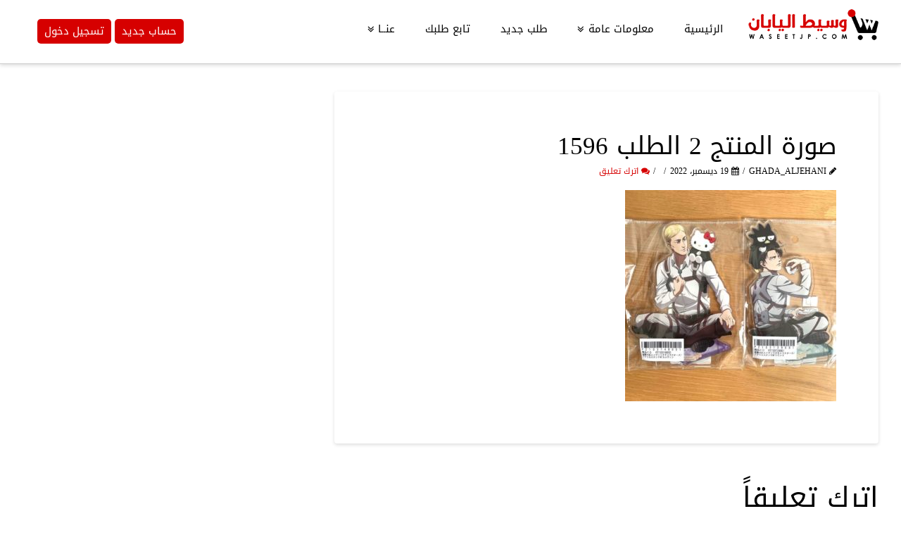

--- FILE ---
content_type: text/html; charset=UTF-8
request_url: https://waseetjp.com/order/1596/product_2_order_1596
body_size: 20014
content:





<!DOCTYPE html>
<!--[if IE 9]><html class="no-js ie9" dir="rtl" lang="ar"><![endif]-->
<!--[if gt IE 9]><!--><html class="no-js" dir="rtl" lang="ar"><!--<![endif]-->

<head>
  <meta charset="UTF-8">
  <meta name="viewport" content="width=device-width, initial-scale=1.0">
  <title>صورة المنتج 2 الطلب 1596 - وسيط اليابان</title>
  <link rel="profile" href="https://gmpg.org/xfn/11">
  <link rel="pingback" href="https://waseetjp.com/xmlrpc.php">
  <meta name='robots' content='index, follow, max-image-preview:large, max-snippet:-1, max-video-preview:-1' />

	<!-- This site is optimized with the Yoast SEO plugin v19.1 - https://yoast.com/wordpress/plugins/seo/ -->
	<link rel="canonical" href="https://waseetjp.com/wp-content/uploads/2022/12/862F95CE-F751-499F-B030-454A3E6F814A.jpeg" />
	<meta property="og:locale" content="ar_AR" />
	<meta property="og:type" content="article" />
	<meta property="og:title" content="صورة المنتج 2 الطلب 1596 - وسيط اليابان" />
	<meta property="og:url" content="https://waseetjp.com/wp-content/uploads/2022/12/862F95CE-F751-499F-B030-454A3E6F814A.jpeg" />
	<meta property="og:site_name" content="وسيط اليابان" />
	<meta property="og:image" content="https://waseetjp.com/wp-content/uploads/2022/12/862F95CE-F751-499F-B030-454A3E6F814A.jpeg" />
	<meta property="og:image:width" content="1080" />
	<meta property="og:image:height" content="1080" />
	<meta property="og:image:type" content="image/jpeg" />
	<meta name="twitter:card" content="summary" />
	<meta name="twitter:site" content="@waseetjp" />
	<script type="application/ld+json" class="yoast-schema-graph">{"@context":"https://schema.org","@graph":[{"@type":"WebSite","@id":"https://waseetjp.com/#website","url":"https://waseetjp.com/","name":"وسيط اليابان","description":"وسيط اليابان السعودية للشراء والتسوق من المواقع اليابانية","potentialAction":[{"@type":"SearchAction","target":{"@type":"EntryPoint","urlTemplate":"https://waseetjp.com/?s={search_term_string}"},"query-input":"required name=search_term_string"}],"inLanguage":"ar"},{"@type":"WebPage","@id":"https://waseetjp.com/wp-content/uploads/2022/12/862F95CE-F751-499F-B030-454A3E6F814A.jpeg#webpage","url":"https://waseetjp.com/wp-content/uploads/2022/12/862F95CE-F751-499F-B030-454A3E6F814A.jpeg","name":"صورة المنتج 2 الطلب 1596 - وسيط اليابان","isPartOf":{"@id":"https://waseetjp.com/#website"},"datePublished":"2022-12-19T20:09:00+00:00","dateModified":"2022-12-19T20:09:00+00:00","breadcrumb":{"@id":"https://waseetjp.com/wp-content/uploads/2022/12/862F95CE-F751-499F-B030-454A3E6F814A.jpeg#breadcrumb"},"inLanguage":"ar","potentialAction":[{"@type":"ReadAction","target":["https://waseetjp.com/wp-content/uploads/2022/12/862F95CE-F751-499F-B030-454A3E6F814A.jpeg"]}]},{"@type":"BreadcrumbList","@id":"https://waseetjp.com/wp-content/uploads/2022/12/862F95CE-F751-499F-B030-454A3E6F814A.jpeg#breadcrumb","itemListElement":[{"@type":"ListItem","position":1,"name":"Home","item":"https://waseetjp.com/"},{"@type":"ListItem","position":2,"name":"الطلب رقم : 1596","item":"https://waseetjp.com/order/1596"},{"@type":"ListItem","position":3,"name":"صورة المنتج 2 الطلب 1596"}]}]}</script>
	<!-- / Yoast SEO plugin. -->


<link rel="alternate" type="application/rss+xml" title="وسيط اليابان &laquo; الخلاصة" href="https://waseetjp.com/feed" />
<link rel="alternate" type="application/rss+xml" title="وسيط اليابان &laquo; خلاصة التعليقات" href="https://waseetjp.com/comments/feed" />
<link rel="alternate" type="application/rss+xml" title="وسيط اليابان &laquo; صورة المنتج 2 الطلب 1596 خلاصة التعليقات" href="https://waseetjp.com/order/1596/product_2_order_1596/feed" />
<script type="text/javascript">
window._wpemojiSettings = {"baseUrl":"https:\/\/s.w.org\/images\/core\/emoji\/14.0.0\/72x72\/","ext":".png","svgUrl":"https:\/\/s.w.org\/images\/core\/emoji\/14.0.0\/svg\/","svgExt":".svg","source":{"concatemoji":"https:\/\/waseetjp.com\/wp-includes\/js\/wp-emoji-release.min.js"}};
/*! This file is auto-generated */
!function(i,n){var o,s,e;function c(e){try{var t={supportTests:e,timestamp:(new Date).valueOf()};sessionStorage.setItem(o,JSON.stringify(t))}catch(e){}}function p(e,t,n){e.clearRect(0,0,e.canvas.width,e.canvas.height),e.fillText(t,0,0);var t=new Uint32Array(e.getImageData(0,0,e.canvas.width,e.canvas.height).data),r=(e.clearRect(0,0,e.canvas.width,e.canvas.height),e.fillText(n,0,0),new Uint32Array(e.getImageData(0,0,e.canvas.width,e.canvas.height).data));return t.every(function(e,t){return e===r[t]})}function u(e,t,n){switch(t){case"flag":return n(e,"\ud83c\udff3\ufe0f\u200d\u26a7\ufe0f","\ud83c\udff3\ufe0f\u200b\u26a7\ufe0f")?!1:!n(e,"\ud83c\uddfa\ud83c\uddf3","\ud83c\uddfa\u200b\ud83c\uddf3")&&!n(e,"\ud83c\udff4\udb40\udc67\udb40\udc62\udb40\udc65\udb40\udc6e\udb40\udc67\udb40\udc7f","\ud83c\udff4\u200b\udb40\udc67\u200b\udb40\udc62\u200b\udb40\udc65\u200b\udb40\udc6e\u200b\udb40\udc67\u200b\udb40\udc7f");case"emoji":return!n(e,"\ud83e\udef1\ud83c\udffb\u200d\ud83e\udef2\ud83c\udfff","\ud83e\udef1\ud83c\udffb\u200b\ud83e\udef2\ud83c\udfff")}return!1}function f(e,t,n){var r="undefined"!=typeof WorkerGlobalScope&&self instanceof WorkerGlobalScope?new OffscreenCanvas(300,150):i.createElement("canvas"),a=r.getContext("2d",{willReadFrequently:!0}),o=(a.textBaseline="top",a.font="600 32px Arial",{});return e.forEach(function(e){o[e]=t(a,e,n)}),o}function t(e){var t=i.createElement("script");t.src=e,t.defer=!0,i.head.appendChild(t)}"undefined"!=typeof Promise&&(o="wpEmojiSettingsSupports",s=["flag","emoji"],n.supports={everything:!0,everythingExceptFlag:!0},e=new Promise(function(e){i.addEventListener("DOMContentLoaded",e,{once:!0})}),new Promise(function(t){var n=function(){try{var e=JSON.parse(sessionStorage.getItem(o));if("object"==typeof e&&"number"==typeof e.timestamp&&(new Date).valueOf()<e.timestamp+604800&&"object"==typeof e.supportTests)return e.supportTests}catch(e){}return null}();if(!n){if("undefined"!=typeof Worker&&"undefined"!=typeof OffscreenCanvas&&"undefined"!=typeof URL&&URL.createObjectURL&&"undefined"!=typeof Blob)try{var e="postMessage("+f.toString()+"("+[JSON.stringify(s),u.toString(),p.toString()].join(",")+"));",r=new Blob([e],{type:"text/javascript"}),a=new Worker(URL.createObjectURL(r),{name:"wpTestEmojiSupports"});return void(a.onmessage=function(e){c(n=e.data),a.terminate(),t(n)})}catch(e){}c(n=f(s,u,p))}t(n)}).then(function(e){for(var t in e)n.supports[t]=e[t],n.supports.everything=n.supports.everything&&n.supports[t],"flag"!==t&&(n.supports.everythingExceptFlag=n.supports.everythingExceptFlag&&n.supports[t]);n.supports.everythingExceptFlag=n.supports.everythingExceptFlag&&!n.supports.flag,n.DOMReady=!1,n.readyCallback=function(){n.DOMReady=!0}}).then(function(){return e}).then(function(){var e;n.supports.everything||(n.readyCallback(),(e=n.source||{}).concatemoji?t(e.concatemoji):e.wpemoji&&e.twemoji&&(t(e.twemoji),t(e.wpemoji)))}))}((window,document),window._wpemojiSettings);
</script>
<style type="text/css">
img.wp-smiley,
img.emoji {
	display: inline !important;
	border: none !important;
	box-shadow: none !important;
	height: 1em !important;
	width: 1em !important;
	margin: 0 0.07em !important;
	vertical-align: -0.1em !important;
	background: none !important;
	padding: 0 !important;
}
</style>
	<link rel='stylesheet' id='wp-block-library-rtl-css' href='https://waseetjp.com/wp-includes/css/dist/block-library/style-rtl.min.css' type='text/css' media='all' />
<style id='classic-theme-styles-inline-css' type='text/css'>
/*! This file is auto-generated */
.wp-block-button__link{color:#fff;background-color:#32373c;border-radius:9999px;box-shadow:none;text-decoration:none;padding:calc(.667em + 2px) calc(1.333em + 2px);font-size:1.125em}.wp-block-file__button{background:#32373c;color:#fff;text-decoration:none}
</style>
<style id='global-styles-inline-css' type='text/css'>
body{--wp--preset--color--black: #000000;--wp--preset--color--cyan-bluish-gray: #abb8c3;--wp--preset--color--white: #ffffff;--wp--preset--color--pale-pink: #f78da7;--wp--preset--color--vivid-red: #cf2e2e;--wp--preset--color--luminous-vivid-orange: #ff6900;--wp--preset--color--luminous-vivid-amber: #fcb900;--wp--preset--color--light-green-cyan: #7bdcb5;--wp--preset--color--vivid-green-cyan: #00d084;--wp--preset--color--pale-cyan-blue: #8ed1fc;--wp--preset--color--vivid-cyan-blue: #0693e3;--wp--preset--color--vivid-purple: #9b51e0;--wp--preset--gradient--vivid-cyan-blue-to-vivid-purple: linear-gradient(135deg,rgba(6,147,227,1) 0%,rgb(155,81,224) 100%);--wp--preset--gradient--light-green-cyan-to-vivid-green-cyan: linear-gradient(135deg,rgb(122,220,180) 0%,rgb(0,208,130) 100%);--wp--preset--gradient--luminous-vivid-amber-to-luminous-vivid-orange: linear-gradient(135deg,rgba(252,185,0,1) 0%,rgba(255,105,0,1) 100%);--wp--preset--gradient--luminous-vivid-orange-to-vivid-red: linear-gradient(135deg,rgba(255,105,0,1) 0%,rgb(207,46,46) 100%);--wp--preset--gradient--very-light-gray-to-cyan-bluish-gray: linear-gradient(135deg,rgb(238,238,238) 0%,rgb(169,184,195) 100%);--wp--preset--gradient--cool-to-warm-spectrum: linear-gradient(135deg,rgb(74,234,220) 0%,rgb(151,120,209) 20%,rgb(207,42,186) 40%,rgb(238,44,130) 60%,rgb(251,105,98) 80%,rgb(254,248,76) 100%);--wp--preset--gradient--blush-light-purple: linear-gradient(135deg,rgb(255,206,236) 0%,rgb(152,150,240) 100%);--wp--preset--gradient--blush-bordeaux: linear-gradient(135deg,rgb(254,205,165) 0%,rgb(254,45,45) 50%,rgb(107,0,62) 100%);--wp--preset--gradient--luminous-dusk: linear-gradient(135deg,rgb(255,203,112) 0%,rgb(199,81,192) 50%,rgb(65,88,208) 100%);--wp--preset--gradient--pale-ocean: linear-gradient(135deg,rgb(255,245,203) 0%,rgb(182,227,212) 50%,rgb(51,167,181) 100%);--wp--preset--gradient--electric-grass: linear-gradient(135deg,rgb(202,248,128) 0%,rgb(113,206,126) 100%);--wp--preset--gradient--midnight: linear-gradient(135deg,rgb(2,3,129) 0%,rgb(40,116,252) 100%);--wp--preset--font-size--small: 13px;--wp--preset--font-size--medium: 20px;--wp--preset--font-size--large: 36px;--wp--preset--font-size--x-large: 42px;--wp--preset--spacing--20: 0.44rem;--wp--preset--spacing--30: 0.67rem;--wp--preset--spacing--40: 1rem;--wp--preset--spacing--50: 1.5rem;--wp--preset--spacing--60: 2.25rem;--wp--preset--spacing--70: 3.38rem;--wp--preset--spacing--80: 5.06rem;--wp--preset--shadow--natural: 6px 6px 9px rgba(0, 0, 0, 0.2);--wp--preset--shadow--deep: 12px 12px 50px rgba(0, 0, 0, 0.4);--wp--preset--shadow--sharp: 6px 6px 0px rgba(0, 0, 0, 0.2);--wp--preset--shadow--outlined: 6px 6px 0px -3px rgba(255, 255, 255, 1), 6px 6px rgba(0, 0, 0, 1);--wp--preset--shadow--crisp: 6px 6px 0px rgba(0, 0, 0, 1);}:where(.is-layout-flex){gap: 0.5em;}:where(.is-layout-grid){gap: 0.5em;}body .is-layout-flow > .alignleft{float: left;margin-inline-start: 0;margin-inline-end: 2em;}body .is-layout-flow > .alignright{float: right;margin-inline-start: 2em;margin-inline-end: 0;}body .is-layout-flow > .aligncenter{margin-left: auto !important;margin-right: auto !important;}body .is-layout-constrained > .alignleft{float: left;margin-inline-start: 0;margin-inline-end: 2em;}body .is-layout-constrained > .alignright{float: right;margin-inline-start: 2em;margin-inline-end: 0;}body .is-layout-constrained > .aligncenter{margin-left: auto !important;margin-right: auto !important;}body .is-layout-constrained > :where(:not(.alignleft):not(.alignright):not(.alignfull)){max-width: var(--wp--style--global--content-size);margin-left: auto !important;margin-right: auto !important;}body .is-layout-constrained > .alignwide{max-width: var(--wp--style--global--wide-size);}body .is-layout-flex{display: flex;}body .is-layout-flex{flex-wrap: wrap;align-items: center;}body .is-layout-flex > *{margin: 0;}body .is-layout-grid{display: grid;}body .is-layout-grid > *{margin: 0;}:where(.wp-block-columns.is-layout-flex){gap: 2em;}:where(.wp-block-columns.is-layout-grid){gap: 2em;}:where(.wp-block-post-template.is-layout-flex){gap: 1.25em;}:where(.wp-block-post-template.is-layout-grid){gap: 1.25em;}.has-black-color{color: var(--wp--preset--color--black) !important;}.has-cyan-bluish-gray-color{color: var(--wp--preset--color--cyan-bluish-gray) !important;}.has-white-color{color: var(--wp--preset--color--white) !important;}.has-pale-pink-color{color: var(--wp--preset--color--pale-pink) !important;}.has-vivid-red-color{color: var(--wp--preset--color--vivid-red) !important;}.has-luminous-vivid-orange-color{color: var(--wp--preset--color--luminous-vivid-orange) !important;}.has-luminous-vivid-amber-color{color: var(--wp--preset--color--luminous-vivid-amber) !important;}.has-light-green-cyan-color{color: var(--wp--preset--color--light-green-cyan) !important;}.has-vivid-green-cyan-color{color: var(--wp--preset--color--vivid-green-cyan) !important;}.has-pale-cyan-blue-color{color: var(--wp--preset--color--pale-cyan-blue) !important;}.has-vivid-cyan-blue-color{color: var(--wp--preset--color--vivid-cyan-blue) !important;}.has-vivid-purple-color{color: var(--wp--preset--color--vivid-purple) !important;}.has-black-background-color{background-color: var(--wp--preset--color--black) !important;}.has-cyan-bluish-gray-background-color{background-color: var(--wp--preset--color--cyan-bluish-gray) !important;}.has-white-background-color{background-color: var(--wp--preset--color--white) !important;}.has-pale-pink-background-color{background-color: var(--wp--preset--color--pale-pink) !important;}.has-vivid-red-background-color{background-color: var(--wp--preset--color--vivid-red) !important;}.has-luminous-vivid-orange-background-color{background-color: var(--wp--preset--color--luminous-vivid-orange) !important;}.has-luminous-vivid-amber-background-color{background-color: var(--wp--preset--color--luminous-vivid-amber) !important;}.has-light-green-cyan-background-color{background-color: var(--wp--preset--color--light-green-cyan) !important;}.has-vivid-green-cyan-background-color{background-color: var(--wp--preset--color--vivid-green-cyan) !important;}.has-pale-cyan-blue-background-color{background-color: var(--wp--preset--color--pale-cyan-blue) !important;}.has-vivid-cyan-blue-background-color{background-color: var(--wp--preset--color--vivid-cyan-blue) !important;}.has-vivid-purple-background-color{background-color: var(--wp--preset--color--vivid-purple) !important;}.has-black-border-color{border-color: var(--wp--preset--color--black) !important;}.has-cyan-bluish-gray-border-color{border-color: var(--wp--preset--color--cyan-bluish-gray) !important;}.has-white-border-color{border-color: var(--wp--preset--color--white) !important;}.has-pale-pink-border-color{border-color: var(--wp--preset--color--pale-pink) !important;}.has-vivid-red-border-color{border-color: var(--wp--preset--color--vivid-red) !important;}.has-luminous-vivid-orange-border-color{border-color: var(--wp--preset--color--luminous-vivid-orange) !important;}.has-luminous-vivid-amber-border-color{border-color: var(--wp--preset--color--luminous-vivid-amber) !important;}.has-light-green-cyan-border-color{border-color: var(--wp--preset--color--light-green-cyan) !important;}.has-vivid-green-cyan-border-color{border-color: var(--wp--preset--color--vivid-green-cyan) !important;}.has-pale-cyan-blue-border-color{border-color: var(--wp--preset--color--pale-cyan-blue) !important;}.has-vivid-cyan-blue-border-color{border-color: var(--wp--preset--color--vivid-cyan-blue) !important;}.has-vivid-purple-border-color{border-color: var(--wp--preset--color--vivid-purple) !important;}.has-vivid-cyan-blue-to-vivid-purple-gradient-background{background: var(--wp--preset--gradient--vivid-cyan-blue-to-vivid-purple) !important;}.has-light-green-cyan-to-vivid-green-cyan-gradient-background{background: var(--wp--preset--gradient--light-green-cyan-to-vivid-green-cyan) !important;}.has-luminous-vivid-amber-to-luminous-vivid-orange-gradient-background{background: var(--wp--preset--gradient--luminous-vivid-amber-to-luminous-vivid-orange) !important;}.has-luminous-vivid-orange-to-vivid-red-gradient-background{background: var(--wp--preset--gradient--luminous-vivid-orange-to-vivid-red) !important;}.has-very-light-gray-to-cyan-bluish-gray-gradient-background{background: var(--wp--preset--gradient--very-light-gray-to-cyan-bluish-gray) !important;}.has-cool-to-warm-spectrum-gradient-background{background: var(--wp--preset--gradient--cool-to-warm-spectrum) !important;}.has-blush-light-purple-gradient-background{background: var(--wp--preset--gradient--blush-light-purple) !important;}.has-blush-bordeaux-gradient-background{background: var(--wp--preset--gradient--blush-bordeaux) !important;}.has-luminous-dusk-gradient-background{background: var(--wp--preset--gradient--luminous-dusk) !important;}.has-pale-ocean-gradient-background{background: var(--wp--preset--gradient--pale-ocean) !important;}.has-electric-grass-gradient-background{background: var(--wp--preset--gradient--electric-grass) !important;}.has-midnight-gradient-background{background: var(--wp--preset--gradient--midnight) !important;}.has-small-font-size{font-size: var(--wp--preset--font-size--small) !important;}.has-medium-font-size{font-size: var(--wp--preset--font-size--medium) !important;}.has-large-font-size{font-size: var(--wp--preset--font-size--large) !important;}.has-x-large-font-size{font-size: var(--wp--preset--font-size--x-large) !important;}
.wp-block-navigation a:where(:not(.wp-element-button)){color: inherit;}
:where(.wp-block-post-template.is-layout-flex){gap: 1.25em;}:where(.wp-block-post-template.is-layout-grid){gap: 1.25em;}
:where(.wp-block-columns.is-layout-flex){gap: 2em;}:where(.wp-block-columns.is-layout-grid){gap: 2em;}
.wp-block-pullquote{font-size: 1.5em;line-height: 1.6;}
</style>
<link rel='stylesheet' id='contact-form-7-rtl-css' href='https://waseetjp.com/wp-content/plugins/contact-form-7/includes/css/styles-rtl.css?ver=5.5.6.1' type='text/css' media='all' />
<link rel='stylesheet' id='parent-style-css' href='https://waseetjp.com/wp-content/themes/x/framework/css/site/stacks/integrity-light.css' type='text/css' media='all' />
<link rel='stylesheet' id='x-stack-css' href='https://waseetjp.com/wp-content/themes/etejarh/style.css' type='text/css' media='all' />
<link rel='stylesheet' id='x-rtl-css' href='https://waseetjp.com/wp-content/themes/x/framework/css/site/rtl/integrity.css' type='text/css' media='all' />
<link rel='stylesheet' id='x-shortcodes-css' href='https://waseetjp.com/wp-content/plugins/x-shortcodes/css/integrity-light.css' type='text/css' media='all' />
<!--[if lt IE 9]>
<link rel='stylesheet' id='vc_lte_ie9-css' href='https://waseetjp.com/wp-content/plugins/js_composer/assets/css/vc_lte_ie9.min.css?ver=6.0.5' type='text/css' media='screen' />
<![endif]-->
<script type="text/javascript">
            window._nslDOMReady = (function () {
                const executedCallbacks = new Set();
            
                return function (callback) {
                    /**
                    * Third parties might dispatch DOMContentLoaded events, so we need to ensure that we only run our callback once!
                    */
                    if (executedCallbacks.has(callback)) return;
            
                    const wrappedCallback = function () {
                        if (executedCallbacks.has(callback)) return;
                        executedCallbacks.add(callback);
                        callback();
                    };
            
                    if (document.readyState === "complete" || document.readyState === "interactive") {
                        wrappedCallback();
                    } else {
                        document.addEventListener("DOMContentLoaded", wrappedCallback);
                    }
                };
            })();
        </script><script type='text/javascript' src='https://waseetjp.com/wp-content/plugins/enable-jquery-migrate-helper/js/jquery/jquery-1.12.4-wp.js?ver=1.12.4-wp' id='jquery-core-js'></script>
<script type='text/javascript' src='https://waseetjp.com/wp-content/plugins/enable-jquery-migrate-helper/js/jquery-migrate/jquery-migrate-1.4.1-wp.js?ver=1.4.1-wp' id='jquery-migrate-js'></script>
<script type='text/javascript' src='https://waseetjp.com/wp-content/themes/x/framework/js/dist/site/x-head.min.js' id='x-site-head-js'></script>
<script type='text/javascript' src='https://waseetjp.com/wp-content/plugins/x-shortcodes/js/dist/site/x-shortcodes-head.min.js' id='x-shortcodes-site-head-js'></script>
<link rel="https://api.w.org/" href="https://waseetjp.com/wp-json/" /><link rel="alternate" type="application/json" href="https://waseetjp.com/wp-json/wp/v2/media/15435" /><link rel='shortlink' href='https://waseetjp.com/?p=15435' />
<link rel="alternate" type="application/json+oembed" href="https://waseetjp.com/wp-json/oembed/1.0/embed?url=https%3A%2F%2Fwaseetjp.com%2Forder%2F1596%2Fproduct_2_order_1596" />
<link rel="alternate" type="text/xml+oembed" href="https://waseetjp.com/wp-json/oembed/1.0/embed?url=https%3A%2F%2Fwaseetjp.com%2Forder%2F1596%2Fproduct_2_order_1596&#038;format=xml" />
<script>
jQuery(document).ready(function(){
jQuery('#dashboard').parent().css('margin-left','50px');
});
</script>
<link rel="apple-touch-icon" sizes="180x180" href="/apple-touch-icon.png">
<link rel="icon" type="image/png" sizes="32x32" href="/favicon-32x32.png">
<link rel="icon" type="image/png" sizes="16x16" href="/favicon-16x16.png">
<link rel="manifest" href="/site.webmanifest">
<script>
jQuery(document).ready(function($){
$('#dashboard').parent().parent().attr('href','https://waseetjp.com/login/?action=newregistration');
});
</script>
<meta property="og:site_name" content="وسيط اليابان"><meta property="og:title" content="صورة المنتج 2 الطلب 1596"><meta property="og:description" content="وسيط اليابان السعودية للشراء والتسوق من المواقع اليابانية"><meta property="og:image" content="https://waseetjp.com/wp-content/uploads/2022/12/862F95CE-F751-499F-B030-454A3E6F814A.jpeg"><meta property="og:url" content="https://waseetjp.com/order/1596/product_2_order_1596"><meta property="og:type" content="article"><link rel="shortcut icon" href="//www.etejarh.com/footer/waseetjp.png?ver=1"><meta name="generator" content="Powered by WPBakery Page Builder - drag and drop page builder for WordPress."/>
<meta name="redi-version" content="1.2.7" />

<style>
.imgs:hover{
box-shadow: 0 4px 8px 0 rgba(0, 0, 0, 0.2), 0 6px 20px 0 rgba(0, 0, 0, 0.19);
}
.imgs{
    border:2px solid #cccccc;
    margin-bottom:10px;
}
</style>

<!-- Google tag (gtag.js) -->
<script async src="https://www.googletagmanager.com/gtag/js?id=G-F4KLQ4M1PY"></script>
<script>
  window.dataLayer = window.dataLayer || [];
  function gtag(){dataLayer.push(arguments);}
  gtag('js', new Date());

  gtag('config', 'G-F4KLQ4M1PY');
</script>

<style type="text/css">div.nsl-container[data-align="left"] {
    text-align: left;
}

div.nsl-container[data-align="center"] {
    text-align: center;
}

div.nsl-container[data-align="right"] {
    text-align: right;
}


div.nsl-container div.nsl-container-buttons a[data-plugin="nsl"] {
    text-decoration: none;
    box-shadow: none;
    border: 0;
}

div.nsl-container .nsl-container-buttons {
    display: flex;
    padding: 5px 0;
}

div.nsl-container.nsl-container-block .nsl-container-buttons {
    display: inline-grid;
    grid-template-columns: minmax(145px, auto);
}

div.nsl-container-block-fullwidth .nsl-container-buttons {
    flex-flow: column;
    align-items: center;
}

div.nsl-container-block-fullwidth .nsl-container-buttons a,
div.nsl-container-block .nsl-container-buttons a {
    flex: 1 1 auto;
    display: block;
    margin: 5px 0;
    width: 100%;
}

div.nsl-container-inline {
    margin: -5px;
    text-align: left;
}

div.nsl-container-inline .nsl-container-buttons {
    justify-content: center;
    flex-wrap: wrap;
}

div.nsl-container-inline .nsl-container-buttons a {
    margin: 5px;
    display: inline-block;
}

div.nsl-container-grid .nsl-container-buttons {
    flex-flow: row;
    align-items: center;
    flex-wrap: wrap;
}

div.nsl-container-grid .nsl-container-buttons a {
    flex: 1 1 auto;
    display: block;
    margin: 5px;
    max-width: 280px;
    width: 100%;
}

@media only screen and (min-width: 650px) {
    div.nsl-container-grid .nsl-container-buttons a {
        width: auto;
    }
}

div.nsl-container .nsl-button {
    cursor: pointer;
    vertical-align: top;
    border-radius: 4px;
}

div.nsl-container .nsl-button-default {
    color: #fff;
    display: flex;
}

div.nsl-container .nsl-button-icon {
    display: inline-block;
}

div.nsl-container .nsl-button-svg-container {
    flex: 0 0 auto;
    padding: 8px;
    display: flex;
    align-items: center;
}

div.nsl-container svg {
    height: 24px;
    width: 24px;
    vertical-align: top;
}

div.nsl-container .nsl-button-default div.nsl-button-label-container {
    margin: 0 24px 0 12px;
    padding: 10px 0;
    font-family: Helvetica, Arial, sans-serif;
    font-size: 16px;
    line-height: 20px;
    letter-spacing: .25px;
    overflow: hidden;
    text-align: center;
    text-overflow: clip;
    white-space: nowrap;
    flex: 1 1 auto;
    -webkit-font-smoothing: antialiased;
    -moz-osx-font-smoothing: grayscale;
    text-transform: none;
    display: inline-block;
}

div.nsl-container .nsl-button-google[data-skin="light"] {
    box-shadow: inset 0 0 0 1px #747775;
    color: #1f1f1f;
}

div.nsl-container .nsl-button-google[data-skin="dark"] {
    box-shadow: inset 0 0 0 1px #8E918F;
    color: #E3E3E3;
}

div.nsl-container .nsl-button-google[data-skin="neutral"] {
    color: #1F1F1F;
}

div.nsl-container .nsl-button-google div.nsl-button-label-container {
    font-family: "Roboto Medium", Roboto, Helvetica, Arial, sans-serif;
}

div.nsl-container .nsl-button-apple .nsl-button-svg-container {
    padding: 0 6px;
}

div.nsl-container .nsl-button-apple .nsl-button-svg-container svg {
    height: 40px;
    width: auto;
}

div.nsl-container .nsl-button-apple[data-skin="light"] {
    color: #000;
    box-shadow: 0 0 0 1px #000;
}

div.nsl-container .nsl-button-facebook[data-skin="white"] {
    color: #000;
    box-shadow: inset 0 0 0 1px #000;
}

div.nsl-container .nsl-button-facebook[data-skin="light"] {
    color: #1877F2;
    box-shadow: inset 0 0 0 1px #1877F2;
}

div.nsl-container .nsl-button-spotify[data-skin="white"] {
    color: #191414;
    box-shadow: inset 0 0 0 1px #191414;
}

div.nsl-container .nsl-button-apple div.nsl-button-label-container {
    font-size: 17px;
    font-family: -apple-system, BlinkMacSystemFont, "Segoe UI", Roboto, Helvetica, Arial, sans-serif, "Apple Color Emoji", "Segoe UI Emoji", "Segoe UI Symbol";
}

div.nsl-container .nsl-button-slack div.nsl-button-label-container {
    font-size: 17px;
    font-family: -apple-system, BlinkMacSystemFont, "Segoe UI", Roboto, Helvetica, Arial, sans-serif, "Apple Color Emoji", "Segoe UI Emoji", "Segoe UI Symbol";
}

div.nsl-container .nsl-button-slack[data-skin="light"] {
    color: #000000;
    box-shadow: inset 0 0 0 1px #DDDDDD;
}

div.nsl-container .nsl-button-tiktok[data-skin="light"] {
    color: #161823;
    box-shadow: 0 0 0 1px rgba(22, 24, 35, 0.12);
}


div.nsl-container .nsl-button-kakao {
    color: rgba(0, 0, 0, 0.85);
}

.nsl-clear {
    clear: both;
}

.nsl-container {
    clear: both;
}

.nsl-disabled-provider .nsl-button {
    filter: grayscale(1);
    opacity: 0.8;
}

/*Button align start*/

div.nsl-container-inline[data-align="left"] .nsl-container-buttons {
    justify-content: flex-start;
}

div.nsl-container-inline[data-align="center"] .nsl-container-buttons {
    justify-content: center;
}

div.nsl-container-inline[data-align="right"] .nsl-container-buttons {
    justify-content: flex-end;
}


div.nsl-container-grid[data-align="left"] .nsl-container-buttons {
    justify-content: flex-start;
}

div.nsl-container-grid[data-align="center"] .nsl-container-buttons {
    justify-content: center;
}

div.nsl-container-grid[data-align="right"] .nsl-container-buttons {
    justify-content: flex-end;
}

div.nsl-container-grid[data-align="space-around"] .nsl-container-buttons {
    justify-content: space-around;
}

div.nsl-container-grid[data-align="space-between"] .nsl-container-buttons {
    justify-content: space-between;
}

/* Button align end*/

/* Redirect */

#nsl-redirect-overlay {
    display: flex;
    flex-direction: column;
    justify-content: center;
    align-items: center;
    position: fixed;
    z-index: 1000000;
    left: 0;
    top: 0;
    width: 100%;
    height: 100%;
    backdrop-filter: blur(1px);
    background-color: RGBA(0, 0, 0, .32);;
}

#nsl-redirect-overlay-container {
    display: flex;
    flex-direction: column;
    justify-content: center;
    align-items: center;
    background-color: white;
    padding: 30px;
    border-radius: 10px;
}

#nsl-redirect-overlay-spinner {
    content: '';
    display: block;
    margin: 20px;
    border: 9px solid RGBA(0, 0, 0, .6);
    border-top: 9px solid #fff;
    border-radius: 50%;
    box-shadow: inset 0 0 0 1px RGBA(0, 0, 0, .6), 0 0 0 1px RGBA(0, 0, 0, .6);
    width: 40px;
    height: 40px;
    animation: nsl-loader-spin 2s linear infinite;
}

@keyframes nsl-loader-spin {
    0% {
        transform: rotate(0deg)
    }
    to {
        transform: rotate(360deg)
    }
}

#nsl-redirect-overlay-title {
    font-family: -apple-system, BlinkMacSystemFont, "Segoe UI", Roboto, Oxygen-Sans, Ubuntu, Cantarell, "Helvetica Neue", sans-serif;
    font-size: 18px;
    font-weight: bold;
    color: #3C434A;
}

#nsl-redirect-overlay-text {
    font-family: -apple-system, BlinkMacSystemFont, "Segoe UI", Roboto, Oxygen-Sans, Ubuntu, Cantarell, "Helvetica Neue", sans-serif;
    text-align: center;
    font-size: 14px;
    color: #3C434A;
}

/* Redirect END*/</style><style type="text/css">/* Notice fallback */
#nsl-notices-fallback {
    position: fixed;
    right: 10px;
    top: 10px;
    z-index: 10000;
}

.admin-bar #nsl-notices-fallback {
    top: 42px;
}

#nsl-notices-fallback > div {
    position: relative;
    background: #fff;
    border-left: 4px solid #fff;
    box-shadow: 0 1px 1px 0 rgba(0, 0, 0, .1);
    margin: 5px 15px 2px;
    padding: 1px 20px;
}

#nsl-notices-fallback > div.error {
    display: block;
    border-left-color: #dc3232;
}

#nsl-notices-fallback > div.updated {
    display: block;
    border-left-color: #46b450;
}

#nsl-notices-fallback p {
    margin: .5em 0;
    padding: 2px;
}

#nsl-notices-fallback > div:after {
    position: absolute;
    right: 5px;
    top: 5px;
    content: '\00d7';
    display: block;
    height: 16px;
    width: 16px;
    line-height: 16px;
    text-align: center;
    font-size: 20px;
    cursor: pointer;
}</style>		<style type="text/css" id="wp-custom-css">
			   .x-slider-container,wp-block-columns{
	display:none !important;
}
#x-content-band-2,x-content-band-3{
	display:none !important ;
}
#x-content-band-3{
	display:none;
}
   .tp-revslider-mainul{
       display:none !important;
   }
   #rev_slider_4_1_wrapper{
       display:none !important;
   }
   .x-slider-container.below {
       border-bottom: none !important;
   }

.x-colophon {

    box-shadow: none !important;
}
   body {
     
       background: #fff !important; 
   }

.x-column,x-content-band-2{  
	display:none !important;
}
.x-row-fluid .x-span4{  
	display:none !important;
}
.x-colophon{
	width:100%
	display:flex;
  justify-content:center;
	text-align:center
}
.x-span8{
	width:100% !important;
}





*{
    margin: 0;
    padding: 0;
    box-sizing: border-box;
}

/*Start Global Style*/
.text-danger{
    color: #d60000;
}

.text-blue{
    color: #358fca;
	margin: -0px !important;
	margin-top: -20px !important;
}
.pt-5{
    padding-top: 30px;
}
.mt-4{
    margin-top: 20px;
}
.mt-2{
    margin-top: 10px;
}
.text-center{
    text-align: center;
}
a{
    text-decoration: none;
    color: #000;
}
/*End Global Style*/




/*Start Header Section*/
#the-header-article{

    height: 100vh;
    width: 100%;
    display: flex;
    flex-wrap: nowrap;
    justify-content: center;
    align-items: center;
    text-align: right;


}
.box-header{
    width: 38%;
}

.box-header img{
    width: 90%;
}
.box-header2{
    width: 45%;
    margin-bottom: 10%;
}
.box-header2 h1{
   line-height: 60px;
   font-size: 28px;
   color: #222222;
   margin-bottom: 30px !important;
}

.start-order{
    background-color: #d60000;
    color: #fff;
    padding: 7px 53px;
    text-decoration: none;
    font-weight: 700;
    font-size: 18px;
    border-radius: 10px; 
    
}

.start-order:hover{
   
    box-shadow: 0px 0px 10px#d60000;
    transition: 0.2s ease-out;
	color: #fff;
}

.start-order-wts{/*button*/
    background-color: #ffffff;
    color: #4cd137;
    padding: 7px 25px;
    text-decoration: none;
    font-weight: 700;
    font-size: 18px;
    border-radius: 10px;  
    border: solid #4cd137 1px;
}


 .start-order-wts:hover{/*button*/
    background-color: #4cd137;
    color: #fff;
    box-shadow: 0px 0px 10px #4cd137;
}


.allBtn{
    float: right;
    margin-left: 10px;
}
/*End Header Section*/



/*Start Header Section*/
#the-article{
    width: 80%;
    display: flex;
    flex-wrap: wrap;
    margin: 80px auto;
    justify-content: space-between;

}
.title-art {
    font-size: 30px;
    padding: 0px 10px;
    margin-bottom: 30px;
}
.box-article{
    width: 30%;   
    border: solid 1px #ddd;
    padding: 5px 10px;
}
.box-article:hover{
  box-shadow: 0px 0px 15px #eee;
}
.box-article img{
    width: 55%;   
}
.box-article h2{
    font-weight: 500; 
	    font-size: 23px !important;
}
#smart h2{
    font-size: 26px;
}
/*Start Header Section*/








#why{
    background-color: #d60000;
    height: auto;
    padding: 10px 0px;
}

#why h2{
    font-size: 50px !important;
    color: #ffffff;
}
#why .cont{
    width: 90%;
    display: flex;
    flex-wrap: wrap;
    margin: 80px auto;
    justify-content: space-between;
    text-align: center;
}
.box-why{

    width: 30%;
    background-color: #fff;
    padding: 25px;
    border-radius: 10px;
    margin-bottom: 15px;
}
.box-why img{
    width: 30%;
}
.box-why h4{
   font-weight: 400;
	 font-size: 16px !important;
}








#customers h2{ 
  font-size: 44px !important;  
}

#customers .container2{
    width: 90%;
    display: flex;
    flex-wrap: wrap;
    margin: 60px auto;
    justify-content: center;
    text-align: center;
 
}

.customer{
    width: 47%;
    border: solid 1px #ddd;
    margin: 8px 5px;
    padding: 0px 5px;  
}

#customers .container2 img{
    width: 14%;

}





#infor{
    background-color: #F9F9F9 !important;
	    box-shadow: 0 -0.125em 0.25em 0 rgba(0,0,0,0.075);
  
 padding:10px 0px;
}

#the_info{

    width: 90%;
    display: flex;
    flex-wrap: wrap;
    margin: 0px auto;
    justify-content: center;
    justify-items: center;
    
   
  
}
.div-info{  
   
    width: 27%;
    padding: 10px 10px 30px;
    text-align: center;
    margin: 10px 10px;
    background-color: #fff;
    border-radius: 10px;
	border:solid 1px #ddd;
	

}


.div-info img{
    width: 65%;
    margin: 20px 0px;
}
.linksSo p {
	    display: inline-flex;
}
.infoTheName{
    margin-bottom: 5px;
    background-color: #dfe6e9;
    color: #000;
    padding: 5px;
    border-radius: 5px;
	  margin-top: 0px;
	 font-size:20px;
	
}

.links-info a{
    display: block;
    padding: 5px 10px;
		  margin-bottom: -18px;
	color: #000 !important;
	
}
.links-info a:hover{
    background-color: #dfe6e9;
    color: #fff;
    border-radius: 5px;
}

.linksSo{
    background-color: #fff;
    border-radius: 10px;
    height: 130px;
}


/*Start All Media*/
@media(max-width:1000px){

    .box-header img{
       display: none;
    }
    .box-header {
       display: none;
    }
    .box-header2 {
        width: 100%;
        margin-bottom: 10%;
       text-align: center;
    }


    
    .box-article h2{
        font-weight: 500; 
    }

    /*Start Articles*/
    #the-article{
        width: 90%;
        justify-content: center;
    
    }
    .box-article{
        width: 48%;   
        border: solid 1px #ddd;
        padding: 20px;
        margin-bottom: 20px;
        
    }

    /*Start Why*/

      #why .cont{
        width: 90%;
        margin: 40px auto;
    }
    .box-why{

        width: 48%;
        background-color: #fff;
        padding: 20px;
        border-radius: 10px;
        margin-bottom: 20px;
    }


		.allBtn{
    float: none;
    margin-bottom: 30px;
			margin-left: 0px;
   }
	
	
}

   

/*Start All Media*/
@media(max-width:836px){

    .div-info{
        width: 46%;
        margin-bottom: 30px;
    }

}


@media(max-width:700px){

    .box-header{
        display: none;
    }
    .box-header2{/*text and button*/
        width: 90% !important;
        margin-bottom: 20%;
        text-align: center;
    }
    .box-header2 h1{
        line-height: 60px;
        font-size: 28px;
     }


    /*Start Articles*/

    #the-article{
        width: 90%;

    
    }
    .box-article{
        width: 100%;   
        border: solid 1px #ddd;
        padding: 20px;
        margin-bottom: 20px;
    }

    /*Start Why*/

    #why .cont{
        width: 90%;
        margin: 40px auto;
    }
    .box-why{

        width: 100%;
        background-color: #fff;
        padding: 20px;
        border-radius: 10px;
        margin-bottom: 20px;
    }

    .customer{
        width: 100%;
    }

    


    #the_info{
        width: 90%;
        display: flex;
        flex-wrap: wrap;
        margin: 30px auto;
        justify-content: space-between;
        
    }
    .div-info{
       
        width: 45%;
        margin-bottom: 30px;

    }

}

@media(max-width:600px){

    .box-header2 h1{
        line-height: 35px;
        font-size: 20px;
     }


     .div-info{
        width: 100%;
        margin-bottom: 10px;
    }
	
	.allBtn{
    float: none;
    margin-left: 0;
		    margin-bottom: 10px;
}

	
	
 }

 @media(max-width:500px){


     .btn{
         display: block;
         margin-bottom: 15px;
     }
 }




















		</style>
		<noscript><style> .wpb_animate_when_almost_visible { opacity: 1; }</style></noscript><style id="x-customizer-css-output" type="text/css">a,h1 a:hover,h2 a:hover,h3 a:hover,h4 a:hover,h5 a:hover,h6 a:hover,.x-topbar .p-info a:hover,.x-breadcrumb-wrap a:hover,.widget ul li a:hover,.widget ol li a:hover,.widget.widget_text ul li a,.widget.widget_text ol li a,.widget_nav_menu .current-menu-item > a,.x-widgetbar .widget ul li a:hover,.x-accordion-heading .x-accordion-toggle:hover,.x-comment-author a:hover,.x-comment-time:hover{color:#d60000;}a:hover,.widget.widget_text ul li a:hover,.widget.widget_text ol li a:hover,.x-twitter-widget ul li a:hover,.x-recent-posts a:hover .h-recent-posts{color:#000000;}.rev_slider_wrapper,a.x-img-thumbnail:hover,.x-slider-container.below,.page-template-template-blank-3-php .x-slider-container.above,.page-template-template-blank-6-php .x-slider-container.above{border-color:#d60000;}.entry-thumb:before,.pagination span.current,.flex-direction-nav a,.flex-control-nav a:hover,.flex-control-nav a.flex-active,.jp-play-bar,.jp-volume-bar-value,.x-dropcap,.x-skill-bar .bar,.x-pricing-column.featured h2,.h-comments-title small,.x-entry-share .x-share:hover,.x-highlight,.x-recent-posts .x-recent-posts-img,.x-recent-posts .x-recent-posts-img:before{background-color:#d60000;}.x-recent-posts a:hover .x-recent-posts-img{background-color:#000000;}.x-nav-tabs > .active > a,.x-nav-tabs > .active > a:hover{box-shadow:inset 0 3px 0 0 #d60000;}.x-container-fluid.width{width:88%;}.x-container-fluid.max{max-width:1290px;}.x-main{width:63.536945%;}.x-sidebar{width:31.536945%;}.x-topbar .p-info,.x-topbar .p-info a,.x-navbar .desktop .x-nav > li > a,.x-navbar .desktop .sub-menu a,.x-navbar .mobile .x-nav li > a,.x-breadcrumb-wrap a,.x-breadcrumbs .delimiter{color:#000000;}.x-navbar .desktop .x-nav > li > a:hover,.x-navbar .desktop .x-nav > .x-active > a,.x-navbar .desktop .x-nav > .current-menu-item > a,.x-navbar .desktop .sub-menu a:hover,.x-navbar .desktop .sub-menu .x-active > a,.x-navbar .desktop .sub-menu .current-menu-item > a,.x-navbar .desktop .x-nav .x-megamenu > .sub-menu > li > a,.x-navbar .mobile .x-nav li > a:hover,.x-navbar .mobile .x-nav .x-active > a,.x-navbar .mobile .x-nav .current-menu-item > a{color:#d60000;}.x-navbar .desktop .x-nav > li > a:hover,.x-navbar .desktop .x-nav > .x-active > a,.x-navbar .desktop .x-nav > .current-menu-item > a{box-shadow:inset 0 4px 0 0 #d60000;}.x-navbar .desktop .x-nav > li > a{height:90px;padding-top:34px;}.x-navbar .desktop .x-nav > li ul{top:75px;;}.x-comment-author,.x-comment-time,.comment-form-author label,.comment-form-email label,.comment-form-url label,.comment-form-rating label,.comment-form-comment label,.widget_calendar #wp-calendar caption,.widget.widget_rss li .rsswidget{font-weight:700;}.x-brand,.x-brand:hover{color:#000000;}.comment-form-author label,.comment-form-email label,.comment-form-url label,.comment-form-rating label,.comment-form-comment label,.widget_calendar #wp-calendar th,.p-landmark-sub strong,.widget_tag_cloud .tagcloud a:hover,.widget_tag_cloud .tagcloud a:active,.entry-footer a:hover,.entry-footer a:active,.x-breadcrumbs .current,.x-comment-author,.x-comment-author a{color:#000000;}.widget_calendar #wp-calendar th{border-color:#000000;}.h-feature-headline span i{background-color:#000000;}@media (max-width:979px){.x-widgetbar{left:0;right:0;}}body{font-size:14px;font-style:normal;font-weight:400;background:#f3f3f3 url(//wjollychic.com/wp-content/uploads/2015/01/bg3.png) center top repeat;}a:focus,select:focus,input[type="file"]:focus,input[type="radio"]:focus,input[type="submit"]:focus,input[type="checkbox"]:focus{outline:thin dotted #333;outline:5px auto #d60000;outline-offset:-1px;}h1,h2,h3,h4,h5,h6,.h1,.h2,.h3,.h4,.h5,.h6{font-style:normal;font-weight:700;letter-spacing:-1px;}.w-h{font-weight:700 !important;}.x-main.full{float:none;display:block;width:auto;}@media (max-width:979px){.x-main.full,.x-main.left,.x-main.right,.x-sidebar.left,.x-sidebar.right{float:none;display:block;width:auto !important;}}.entry-header,.entry-content{font-size:14px;}.x-brand{font-style:normal;font-weight:900;letter-spacing:0px;}.x-brand img{width:190px;}h1,h2,h3,h4,h5,h6,.h1,.h2,.h3,.h4,.h5,.h6,h1 a,h2 a,h3 a,h4 a,h5 a,h6 a,.h1 a,.h2 a,.h3 a,.h4 a,.h5 a,.h6 a,blockquote{color:#000000;}.cfc-h-tx{color:#000000 !important;}.cfc-h-bd{border-color:#000000 !important;}.cfc-h-bg{background-color:#000000 !important;}.x-navbar{font-size:18px;}body.x-navbar-fixed-top-active .x-navbar-wrap{height:90px;}.x-navbar-inner{min-height:90px;}.x-brand{font-size:36px;font-size:3.6rem;}.x-navbar .x-brand{margin-top:25px;}.x-navbar .x-nav > li > a{font-style:normal;font-weight:900;text-transform:uppercase;}.x-btn-navbar{margin-top:26px;;}.x-btn-navbar,.x-btn-navbar.collapsed{font-size:16px;}@media (max-width:979px){body.x-navbar-fixed-top-active .x-navbar-wrap{height:auto;}}.x-btn,.button,[type="submit"]{color:#d60000;border-color:#d60000;background-color:#f7f7f7;}.x-btn:hover,.button:hover,[type="submit"]:hover{color:#000000;border-color:#000000;background-color:#ffffff;}.x-btn.x-btn-real,.x-btn.x-btn-real:hover{margin-bottom:0.25em;text-shadow:0 0.075em 0.075em rgba(0,0,0,0.65);}.x-btn.x-btn-real{box-shadow:0 0.25em 0 0 #8e4a84,0 4px 9px rgba(0,0,0,0.75);}.x-btn.x-btn-real:hover{box-shadow:0 0.25em 0 0 #961282,0 4px 9px rgba(0,0,0,0.75);}.x-btn.x-btn-flat,.x-btn.x-btn-flat:hover{margin-bottom:0;text-shadow:0 0.075em 0.075em rgba(0,0,0,0.65);box-shadow:none;}.x-btn.x-btn-transparent,.x-btn.x-btn-transparent:hover{margin-bottom:0;border-width:3px;text-shadow:none;text-transform:uppercase;background-color:transparent;box-shadow:none;}.x-btn-circle-wrap:before{width:172px;height:43px;background:url(https://waseetjp.com/wp-content/themes/x/framework/img/global/btn-circle-top-small.png) center center no-repeat;-webkit-background-size:172px 43px;background-size:172px 43px;}.x-btn-circle-wrap:after{width:190px;height:43px;background:url(https://waseetjp.com/wp-content/themes/x/framework/img/global/btn-circle-bottom-small.png) center center no-repeat;-webkit-background-size:190px 43px;background-size:190px 43px;}.x-btn,.x-btn:hover,.button,.button:hover,[type="submit"],[type="submit"]:hover{border-width:3px;text-transform:uppercase;background-color:transparent;}.x-btn,.button,[type="submit"]{border-radius:0.25em;}.x-btn,.button,[type="submit"]{padding:0.429em 1.143em 0.643em;font-size:14px;font-size:1.4rem;}</style>
    <style id="x-customizer-css-custom" type="text/css">
      .ui-state-active, .ui-widget-content .ui-state-active, .ui-widget-header .ui-state-active {background: #C31230; font-weight: normal; color: #fff;}
.ui-state-active a, .ui-state-active a:link, .ui-state-active a:visited {color: #fff;}
.ui-helper-reset {line-height: 1.8;}
.ui-accordion .ui-accordion-content {height: auto !important;}
.rtl .widget_nav_menu ul li a:after, .rtl .widget_meta ul li a:after, .rtl .widget_pages ul li a:after {float: left;}
.x-brand img {margin-top: -15px;}
    </style>

  </head>

<body class="rtl attachment attachment-template-default single single-attachment postid-15435 attachmentid-15435 attachment-jpeg x-integrity x-integrity-light x-navbar-fixed-top-active x-full-width-layout-active x-sidebar-content-active wpb-js-composer js-comp-ver-6.0.5 vc_responsive x-v3_1_1 x-child-theme-active x-shortcodes-v2_6_1">

  
  <div id="top" class="site">

  
  

  <header class="masthead masthead-inline" role="banner">
    

  <div class="x-topbar">
    <div class="x-topbar-inner x-container-fluid max width">
      <p class="p-info">
	  <a  class="x-extra"  href="https://waseetjp.com/login" title="تسجيل الدخول"  data-toggle="tooltip" data-placement="bottom" data-trigger="hover" >دخول العملاء</a> | <a  class="x-extra"  href="https://waseetjp.com/login" title="تسجيل حساب جديد"  data-toggle="tooltip" data-placement="bottom" data-trigger="hover" >حساب جديد</a>	  
	   </p>
      <div class="x-social-global"><a href="https://twitter.com/waseetjp" class="twitter" title="Twitter" target="_blank"><i class="x-icon-twitter-square"></i></a><a href="https://instagram.com/waseetjp" class="instagram" title="Instagram" target="_blank"><i class="x-icon-instagram"></i></a></div><div class="topWhatsup"><a  class="x-extra"  href="#" title="واتساب فقط"  data-toggle="tooltip" data-placement="bottom" data-trigger="hover" ><i class="x-icon-phone-square"></i> <a href="https://api.whatsapp.com/send?phone=+966556063500" rel="noopener" target="_blank">966556063500+</a></a></div>    </div>
  </div>

    

  <div class="x-navbar-wrap">
    <div class="x-navbar">
      <div class="x-navbar-inner">
        <div class="x-container-fluid max width">
          

<a href="https://waseetjp.com/" class="x-brand img" title="وسيط اليابان السعودية للشراء والتسوق من المواقع اليابانية">
  <img src="//waseetjp.com/wp-content/uploads/2015/10/logo.png" alt="وسيط اليابان السعودية للشراء والتسوق من المواقع اليابانية"></a>          
<a href="#" class="x-btn-navbar collapsed" data-toggle="collapse" data-target=".x-nav-wrap.mobile">
  <i class="x-icon-bars"></i>
  <span class="visually-hidden">القائمة</span>
</a>

<nav class="x-nav-wrap desktop" role="navigation">
  <ul id="menu-%d8%a7%d9%84%d9%82%d8%a7%d8%a6%d9%85%d8%a9-%d8%a7%d9%84%d8%b1%d8%a6%d9%8a%d8%b3%d9%8a%d8%a9" class="x-nav"><li id="menu-item-11689" class="menu-item menu-item-type-post_type menu-item-object-page menu-item-home menu-item-11689"><a href="https://waseetjp.com/"><span>الرئيسية</span></a></li>
<li id="menu-item-11690" class="menu-item menu-item-type-custom menu-item-object-custom menu-item-has-children menu-item-11690"><a href="#"><span>معلومات عامة</span></a>
<ul class="sub-menu">
	<li id="menu-item-11692" class="menu-item menu-item-type-post_type menu-item-object-page menu-item-11692"><a href="https://waseetjp.com/calculator"><span>الآلة الحاسبة (تحويل العملة)</span></a></li>
	<li id="menu-item-11691" class="menu-item menu-item-type-post_type menu-item-object-page menu-item-11691"><a href="https://waseetjp.com/shipping-calculator"><span>أسعار الشحن من المواقع اليابانية</span></a></li>
	<li id="menu-item-11696" class="menu-item menu-item-type-post_type menu-item-object-page menu-item-11696"><a href="https://waseetjp.com/how-to-order"><span>طريقة الطلب</span></a></li>
	<li id="menu-item-11693" class="menu-item menu-item-type-post_type menu-item-object-page menu-item-11693"><a href="https://waseetjp.com/faq"><span>الاسئلة الشائعة والمتكررة</span></a></li>
	<li id="menu-item-14201" class="menu-item menu-item-type-post_type menu-item-object-page menu-item-14201"><a href="https://waseetjp.com/portfolio"><span>آراء العملاء</span></a></li>
	<li id="menu-item-11697" class="menu-item menu-item-type-post_type menu-item-object-page menu-item-11697"><a href="https://waseetjp.com/tracking"><span>كيف تتبع شحنتك</span></a></li>
	<li id="menu-item-12326" class="menu-item menu-item-type-post_type menu-item-object-page menu-item-12326"><a href="https://waseetjp.com/shopping-sites"><span>مواقع يابانية للتسوق</span></a></li>
	<li id="menu-item-11695" class="menu-item menu-item-type-post_type menu-item-object-page menu-item-11695"><a href="https://waseetjp.com/payment-methods"><span>خيارات الدفع</span></a></li>
</ul>
</li>
<li id="menu-item-11699" class="menu-item menu-item-type-post_type menu-item-object-page menu-item-11699"><a href="https://waseetjp.com/new-order"><span>طلب جديد</span></a></li>
<li id="menu-item-11701" class="menu-item menu-item-type-post_type menu-item-object-page menu-item-11701"><a href="https://waseetjp.com/orders"><span>تابع طلبك</span></a></li>
<li id="menu-item-11704" class="menu-item menu-item-type-custom menu-item-object-custom menu-item-has-children menu-item-11704"><a href="#"><span>عنــا</span></a>
<ul class="sub-menu">
	<li id="menu-item-11702" class="menu-item menu-item-type-post_type menu-item-object-page current_page_parent menu-item-11702"><a href="https://waseetjp.com/blog"><span>مدونة وسيط اليابان</span></a></li>
	<li id="menu-item-11703" class="menu-item menu-item-type-post_type menu-item-object-page menu-item-11703"><a href="https://waseetjp.com/about"><span>من نحن</span></a></li>
	<li id="menu-item-11700" class="menu-item menu-item-type-post_type menu-item-object-page menu-item-11700"><a href="https://waseetjp.com/contact"><span>اتصل بنا</span></a></li>
</ul>
</li>
<li id="menu-item-13953" class="menu-item menu-item-type-custom menu-item-object-custom menu-item-13953"><a href="https://waseetjp.com/dashboard"><span><span id="dashboard" title="حساب جديد">حساب جديد</span></span></a></li>
<li id="menu-item-13954" class="menu-item menu-item-type-custom menu-item-object-custom menu-item-13954"><a href="https://waseetjp.com/login"><span><span id="new-account" title="تسجيل دخول" class="loginout1">تسجيل دخول</span></span></a></li>
</ul></nav>

<div class="x-nav-wrap mobile collapse">
  <ul id="menu-%d8%a7%d9%84%d9%82%d8%a7%d8%a6%d9%85%d8%a9-%d8%a7%d9%84%d8%b1%d8%a6%d9%8a%d8%b3%d9%8a%d8%a9-1" class="x-nav"><li class="menu-item menu-item-type-post_type menu-item-object-page menu-item-home menu-item-11689"><a href="https://waseetjp.com/"><span>الرئيسية</span></a></li>
<li class="menu-item menu-item-type-custom menu-item-object-custom menu-item-has-children menu-item-11690"><a href="#"><span>معلومات عامة</span></a>
<ul class="sub-menu">
	<li class="menu-item menu-item-type-post_type menu-item-object-page menu-item-11692"><a href="https://waseetjp.com/calculator"><span>الآلة الحاسبة (تحويل العملة)</span></a></li>
	<li class="menu-item menu-item-type-post_type menu-item-object-page menu-item-11691"><a href="https://waseetjp.com/shipping-calculator"><span>أسعار الشحن من المواقع اليابانية</span></a></li>
	<li class="menu-item menu-item-type-post_type menu-item-object-page menu-item-11696"><a href="https://waseetjp.com/how-to-order"><span>طريقة الطلب</span></a></li>
	<li class="menu-item menu-item-type-post_type menu-item-object-page menu-item-11693"><a href="https://waseetjp.com/faq"><span>الاسئلة الشائعة والمتكررة</span></a></li>
	<li class="menu-item menu-item-type-post_type menu-item-object-page menu-item-14201"><a href="https://waseetjp.com/portfolio"><span>آراء العملاء</span></a></li>
	<li class="menu-item menu-item-type-post_type menu-item-object-page menu-item-11697"><a href="https://waseetjp.com/tracking"><span>كيف تتبع شحنتك</span></a></li>
	<li class="menu-item menu-item-type-post_type menu-item-object-page menu-item-12326"><a href="https://waseetjp.com/shopping-sites"><span>مواقع يابانية للتسوق</span></a></li>
	<li class="menu-item menu-item-type-post_type menu-item-object-page menu-item-11695"><a href="https://waseetjp.com/payment-methods"><span>خيارات الدفع</span></a></li>
</ul>
</li>
<li class="menu-item menu-item-type-post_type menu-item-object-page menu-item-11699"><a href="https://waseetjp.com/new-order"><span>طلب جديد</span></a></li>
<li class="menu-item menu-item-type-post_type menu-item-object-page menu-item-11701"><a href="https://waseetjp.com/orders"><span>تابع طلبك</span></a></li>
<li class="menu-item menu-item-type-custom menu-item-object-custom menu-item-has-children menu-item-11704"><a href="#"><span>عنــا</span></a>
<ul class="sub-menu">
	<li class="menu-item menu-item-type-post_type menu-item-object-page current_page_parent menu-item-11702"><a href="https://waseetjp.com/blog"><span>مدونة وسيط اليابان</span></a></li>
	<li class="menu-item menu-item-type-post_type menu-item-object-page menu-item-11703"><a href="https://waseetjp.com/about"><span>من نحن</span></a></li>
	<li class="menu-item menu-item-type-post_type menu-item-object-page menu-item-11700"><a href="https://waseetjp.com/contact"><span>اتصل بنا</span></a></li>
</ul>
</li>
<li class="menu-item menu-item-type-custom menu-item-object-custom menu-item-13953"><a href="https://waseetjp.com/dashboard"><span><span id="dashboard" title="حساب جديد">حساب جديد</span></span></a></li>
<li class="menu-item menu-item-type-custom menu-item-object-custom menu-item-13954"><a href="https://waseetjp.com/login"><span><span id="new-account" title="تسجيل دخول" class="loginout1">تسجيل دخول</span></span></a></li>
</ul></div>        </div>
      </div>
    </div>
  </div>

    
    </header>

  
  
  
  <div class="x-container-fluid max width offset cf">
    <div class="x-main right" role="main">

              
<article id="post-15435" class="post-15435 attachment type-attachment status-inherit hentry no-post-thumbnail">
  <div class="entry-featured">
      </div>
  <div class="entry-wrap">
    
<header class="entry-header">
    <h1 class="entry-title">صورة المنتج 2 الطلب 1596</h1>
    <p class="p-meta"><span><i class="x-icon-pencil"></i> Ghada_aljehani</span><span><time class="entry-date" datetime="2022-12-19T23:09:00+03:00"><i class="x-icon-calendar"></i> 19 ديسمبر، 2022</time></span><span></span><span><a href="https://waseetjp.com/order/1596/product_2_order_1596#respond" title="اترك تعليق على: &ldquo;صورة المنتج 2 الطلب 1596&rdquo;" class="meta-comments"><i class="x-icon-comments"></i> اترك تعليق</a></span></p></header>    


<div class="entry-content content">


  <p class="attachment"><a href='https://waseetjp.com/wp-content/uploads/2022/12/862F95CE-F751-499F-B030-454A3E6F814A.jpeg'><img fetchpriority="high" width="300" height="300" src="https://waseetjp.com/wp-content/uploads/2022/12/862F95CE-F751-499F-B030-454A3E6F814A-300x300.jpeg" class="attachment-medium size-medium" alt="" decoding="async" srcset="https://waseetjp.com/wp-content/uploads/2022/12/862F95CE-F751-499F-B030-454A3E6F814A-300x300.jpeg 300w, https://waseetjp.com/wp-content/uploads/2022/12/862F95CE-F751-499F-B030-454A3E6F814A-1024x1024.jpeg 1024w, https://waseetjp.com/wp-content/uploads/2022/12/862F95CE-F751-499F-B030-454A3E6F814A-150x150.jpeg 150w, https://waseetjp.com/wp-content/uploads/2022/12/862F95CE-F751-499F-B030-454A3E6F814A-768x768.jpeg 768w, https://waseetjp.com/wp-content/uploads/2022/12/862F95CE-F751-499F-B030-454A3E6F814A-100x100.jpeg 100w, https://waseetjp.com/wp-content/uploads/2022/12/862F95CE-F751-499F-B030-454A3E6F814A-862x862.jpeg 862w, https://waseetjp.com/wp-content/uploads/2022/12/862F95CE-F751-499F-B030-454A3E6F814A.jpeg 1080w" sizes="(max-width: 300px) 100vw, 300px" /></a></p>
  

</div>

  </div>
  
</article>        
      


<div id="comments" class="x-comments-area">

    
  
 	<div id="respond" class="comment-respond">
		<h3 id="reply-title" class="comment-reply-title">اترك تعليقاً <small><a rel="nofollow" id="cancel-comment-reply-link" href="/order/1596/product_2_order_1596#respond" style="display:none;">إلغاء الرد</a></small></h3><p class="must-log-in">يجب أنت تكون <a href="https://waseetjp.com/wp-login.php?itsec-hb-token=qrz7036&redirect_to=https%3A%2F%2Fwaseetjp.com%2Forder%2F1596%2Fproduct_2_order_1596">مسجل الدخول</a> لتضيف تعليقاً.</p>	</div><!-- #respond -->
	 
  
  
</div>        
    </div>

          


  <aside class="x-sidebar left" role="complementary">
                </aside>

    
  </div>



  
    

  <a class="x-scroll-top left fade" href="#top" title="Back to Top">
    <i class="x-icon-angle-up"></i>
  </a>

  <script>

  jQuery(document).ready(function($) {

    var windowObj            = $(window);
    var body                 = $('body');
    var bodyOffsetBottom     = windowObj.scrollBottom();             // 1
    var bodyHeightAdjustment = body.height() - bodyOffsetBottom;     // 2
    var bodyHeightAdjusted   = body.height() - bodyHeightAdjustment; // 3
    var scrollTopAnchor      = $('.x-scroll-top');

    function sizingUpdate(){
      var bodyOffsetTop = windowObj.scrollTop();
      if ( bodyOffsetTop > ( bodyHeightAdjusted * 0.75 ) ) {
        scrollTopAnchor.addClass('in');
      } else {
        scrollTopAnchor.removeClass('in');
      }
    }

    windowObj.bind('scroll', sizingUpdate).resize(sizingUpdate);
    sizingUpdate();

    scrollTopAnchor.click(function(){
      $('html,body').animate({ scrollTop: 0 }, 850, 'easeInOutExpo');
      return false;
    });

  });

  </script>

  

  <footer class="x-colophon top" role="contentinfo">
    <div class="x-container-fluid max width">
      <div class="x-row-fluid">

        <div class="x-span4"><div id="pages-2" class="widget widget_pages"><h4 class="h-widget">روابط التكاليف</h4>
			<ul>
				<li class="page_item page-item-10"><a href="https://waseetjp.com/calculator">الآلة الحاسبة (تحويل العملة)</a></li>
<li class="page_item page-item-21"><a href="https://waseetjp.com/shipping-calculator">أسعار الشحن من المواقع اليابانية</a></li>
<li class="page_item page-item-48"><a href="https://waseetjp.com/payment-methods">خيارات الدفع</a></li>
<li class="page_item page-item-12319"><a href="https://waseetjp.com/shopping-sites">مواقع يابانية للتسوق</a></li>
			</ul>

			</div></div><div class="x-span4"><div id="pages-3" class="widget widget_pages"><h4 class="h-widget">روابط مفيده</h4>
			<ul>
				<li class="page_item page-item-19"><a href="https://waseetjp.com/how-to-order">طريقة الطلب</a></li>
<li class="page_item page-item-25"><a href="https://waseetjp.com/tracking">كيف تتبع شحنتك</a></li>
<li class="page_item page-item-29"><a href="https://waseetjp.com/faq">الاسئلة الشائعة والمتكررة</a></li>
<li class="page_item page-item-12319"><a href="https://waseetjp.com/shopping-sites">مواقع يابانية للتسوق</a></li>
			</ul>

			</div></div><div class="x-span4"><div id="text-2" class="widget widget_text"><h4 class="h-widget">تـابعــنا</h4>			<div class="textwidget"><div class="social-follow">
<ul>
	<li><a href="#"><img src="https://etejarh.com/footer/twitter.png"></a></li>
	<li><a href="#"><img src="https://etejarh.com/footer/google-plus.png"></a></li>
	<li ><a href="#"><img src="https://etejarh.com/footer/youtube.png"></a></li>
	<li><a href="#"><img src="https://etejarh.com/footer/instagram.png"></a></li>
</ul>
</div></div>
		</div></div>
      </div>
      <style>
        @media screen and (min-width: 1025px){
          #followus{padding-right:100px;}
        }
        @media screen and (max-width: 800px){
          #followus{padding-top:20px;}
        }
        #googleplus1{
          height:45px; width:40px; float:right;
          background:url('https://waseetjp.com/wp-content/uploads/custom/social.png') 0 0; 
        }
        #facebook1{
          height:45px; width:40px; float:right;
          background:url('https://waseetjp.com/wp-content/uploads/custom/social.png') 190px 0;
        }
        #instagram1{ 
          height:45px;width:40px;float:right;
          background:url('https://waseetjp.com/wp-content/uploads/custom/social.png') 140px 0;
        }
        #twitter1{
          height:45px; width:40px; float:right;
          background:url('https://waseetjp.com/wp-content/uploads/custom/social.png') 90px 0;
        }
        #youtube1{
          height:45px; width:40px; float:right;
          background:url('https://waseetjp.com/wp-content/uploads/custom/social.png') 40px 0;
        }
      </style>
       
       <div class="x-row-fluid" style="padding-top:30px" >
         <div class="x-span8">
         <h4 class="h-widget">شركائنا</h4>
         <img src="https://waseetjp.com/wp-content/uploads/custom/partners.png" /><br />
         <img src="https://waseetjp.com/wp-content/uploads/custom/banks.png" />

         </div>
          <div class="x-span4" id="followus" >
         <h4 class="h-widget">تابعنا</h4>
         			
		<a href="https://www.facebook.com/%D9%88%D8%B3%D9%8A%D8%B7-%D8%A7%D9%84%D9%8A%D8%A7%D8%A8%D8%A7%D9%86-1747568045350651/" target="_blank" ><div id="facebook1" ></div></a>
		<a href="https://twitter.com/waseetjp" target="_blank" > <div id="twitter1"> </div></a>	
			<a href="https://instagram.com/waseetjp/" target="_blank"><div id="instagram1" ></div></a>
      <a href="https://www.youtube.com/channel/UCnYSlDrdEVtEj9Q8358RcIQ?view_as=subscriber" target="_blank" > <div id="youtube1"> </div></a>
      <a href="https://plus.google.com/105605296620319598592" target="_blank" ><div id="googleplus1"></div></a>
         </div>
         
      </div>
    </div>
  </footer>

  
    <footer class="x-colophon bottom" role="contentinfo">
      <div class="x-container-fluid max width">

        
        
                  <div class="x-colophon-content">
            <div id="etejarhFooter"><div class="etejarhFooterContent"><div class="BigLogo"><a href="https://wasetonline.com/" class="campaignUrl" target="_blank"><img src="https://waseetjp.com/wp-content/uploads/2025/09/Wasetonline-1.png" style="width:140px" alt="حسوب"></a></div><div class="horizantalSep"></div><div class="footerLogos" style="padding-top:40px"><div class="logoItem logoitem1"><a href="http://wasetzon.com/" class="campaignUrl" target="_blank" title="وسيط أمازون السعودية للشراء والتجميع من موقع أمازون الصيني وجميع المواقع الصينية باللغة الانجليزية"><em><img src="https://www.etejarh.com/footer/wasetamazon.png" style="width:70px" alt="وسيط أمازون السعودية للشراء والتجميع من موقع أمازون الصيني وجميع المواقع الصينية باللغة الانجليزية"></em>وسيط زون</a></div><div class="logoItem largeItem"><a href="http://www.3liba.com/" class="campaignUrl" target="_blank" title="وسيط علي بابا"><em><img src="https://www.etejarh.com/footer/3liba.png" alt="وسيط علي بابا" width="88" height="64"></em>وسيط علي بابا</a></div><div class="logoItem"><a href="https://wasettao.com/" class="campaignUrl" target="_blank" title="وسيط تاوباو"> <em><img src="https://www.etejarh.com/footer/waseettaobao.png" alt="وسيط تاوباو" width="64" height="64"></em>وسيط تاوباو</a></div><div class="logoItem"><a href="http://3liexp.com/" class="campaignUrl" target="_blank" title="وسيط علي اكسبرس"><em><img src="https://www.etejarh.com/footer/3liexp.png" alt="وسيط علي اكسبرس" width="64" height="64"></em>وسيط علي اكسبرس</a></div><div class="logoItem"><a href="http://wasetusa.com/" class="campaignUrl" target="_blank" title=""><em><img src="https://www.etejarh.com/footer/wasetusa.png" style="width:50px" alt="wasetusa"></em>وسيط أمريكا</a></div><div class="logoItem"><a href="http://waseetkr.com/" class="campaignUrl" target="_blank" title="وسيط كوريا للشراء و التسوق من المواقع الكورية"><em><img src="https://www.etejarh.com/footer/wassetkr.png" alt="وسيط كوريا للشراء و التسوق من المواقع الكورية" width="64" height="60"></em>وسيط كوريا</a></div><div class="logoItem"><a href="https://waseetjp.com/" class="campaignUrl" target="_blank" title="وسيط اليابان للشراء و التسوق من المواقع اليابانية , وتجميع الشحنات من المتاجر وإرسالها لعنوانك في طرد واحد"><em><img src="https://www.etejarh.com/footer/wassetjp.png" alt="وسيط اليابان للشراء و التسوق من المواقع اليابانية , وتجميع الشحنات من المتاجر وإرسالها لعنوانك في طرد واحد على البريد السريع" width="64" height="76"></em>وسيط اليابان</a></div><div class="logoItem"><a href="http://wasetturkey.com/" class="campaignUrl" target="_blank" title="وسيط تركيا للشراء و التسوق من المواقع التركية , وتجميع الشحنات من المتاجر وإرسالها لعنوانك في طرد واحد"><em><img src="https://www.etejarh.com/footer/wasetturkey.png" alt="وسيط تركيا للشراء و التسوق من المواقع التركية , وتجميع الشحنات من المتاجر وإرسالها لعنوانك في طرد واحد على البريد السريع" width="64" height="64"></em>وسيط تركيا</a></div></div></div></div>

<style>#etejarhFooter {padding:0px 0px 20px 0px;}.etejarhFooterContent {overflow:hidden;max-width:100%;margin:0 auto;direction:rtl;}.BigLogo {max-width:150px;margin:0 auto;}.BigLogo img {width:150px;max-width:100%;}.horizantalSep {max-width:310px;margin:0 auto 16px;background:url(https://www.etejarh.com/footer/shadow-seperator_horizintal.png) center center no-repeat;height:30px;}.footerLogos {text-align:center;}.logoItem {display:inline-block;width:120px;height:72px;text-align:center;margin-bottom: 20px;}.logoItem a {display:inline-block;text-decoration:none;color:#757575;font:400 13px tahoma;height:52px;top:0;-webkit-transition:all 0.3s ease;-moz-transition:all 0.3s ease;transition:all 0.3s ease; white-space: nowrap;}.logoItem a:hover {position: relative;top: -8px;}.logoItem a em {display:block;min-height:34px;font-style:normal;text-align:center;margin-bottom:8px;}.logoItem a img {width:34px;height:34px;}.largeItem {width:175px;}.largeItem a img {width:47px;}</style>

جميع الحقوق محفوظة © <script type="text/JavaScript">document.write(new Date().getFullYear());</script>          </div>
        
      </div>
    </footer>

  

  
  </div> <!-- END #top.site -->

  
<style>
.x-container-fluid.width {
	width: 95%;
}
li#menu-item-13953 a span, li#menu-item-13953 a span {
	background: #d60000;
	color: #fff !important;
	padding: 10px;
	border-radius: 5px;
}

li#menu-item-13953 a span > span, li#menu-item-13953 a span > span {
	background: transparent;
	padding: 0;
	border-radius: 0;
}


li#menu-item-13954 a span, li#menu-item-13954 a span {
	background: #d60000;
	color: #fff !important;
	padding: 10px;
	border-radius: 5px;
}

li#menu-item-13954 a span > span, li#menu-item-13954 a span > span {
	background: transparent;
	padding: 0;
	border-radius: 0;
}

li#menu-item-13953 {
	left: 6rem;
}

li#menu-item-13953, li#menu-item-13953 {
	position: absolute;
}
.masthead-inline .desktop .x-nav {
	display: block;
	float: right !important;
	margin-right: 1rem;
}
li#menu-item-13954, li#menu-item-13954 {
	position: absolute;
	left: 0;
}
li#menu-item-13953 a, li#menu-item-13954 a {
	padding-top: 27px;
}

.x-topbar{
display: none;
}
.rtl.x-navbar-static-active .masthead-inline .desktop .x-nav, .rtl.x-navbar-fixed-top-active .masthead-inline .desktop .x-nav {
float: right !important;
}
@media screen and (max-width: 768px){
.logoitem1{
padding-right: 43px;
}
}
@media screen and (min-width: 768px){
.sgr-main{
margin-right: -130px;
}
}
</style>
<script type='text/javascript' src='https://waseetjp.com/wp-includes/js/dist/vendor/wp-polyfill-inert.min.js?ver=3.1.2' id='wp-polyfill-inert-js'></script>
<script type='text/javascript' src='https://waseetjp.com/wp-includes/js/dist/vendor/regenerator-runtime.min.js?ver=0.13.11' id='regenerator-runtime-js'></script>
<script type='text/javascript' src='https://waseetjp.com/wp-includes/js/dist/vendor/wp-polyfill.min.js?ver=3.15.0' id='wp-polyfill-js'></script>
<script type='text/javascript' id='contact-form-7-js-extra'>
/* <![CDATA[ */
var wpcf7 = {"api":{"root":"https:\/\/waseetjp.com\/wp-json\/","namespace":"contact-form-7\/v1"},"cached":"1"};
/* ]]> */
</script>
<script type='text/javascript' src='https://waseetjp.com/wp-content/plugins/contact-form-7/includes/js/index.js?ver=5.5.6.1' id='contact-form-7-js'></script>
<script type='text/javascript' src='https://waseetjp.com/wp-content/themes/x/framework/js/dist/site/x-body.min.js' id='x-site-body-js'></script>
<script type='text/javascript' src='https://waseetjp.com/wp-includes/js/comment-reply.min.js' id='comment-reply-js'></script>
<script type='text/javascript' src='https://waseetjp.com/wp-content/plugins/x-shortcodes/js/dist/site/x-shortcodes-body.min.js' id='x-shortcodes-site-body-js'></script>
<script type="text/javascript">(function (undefined) {let scriptOptions={"_localizedStrings":{"redirect_overlay_title":"Hold On","redirect_overlay_text":"You are being redirected to another page,<br>it may take a few seconds.","webview_notification_text":"The selected provider doesn't support embedded browsers!"},"_targetWindow":"prefer-popup","_redirectOverlay":"overlay-with-spinner-and-message","_unsupportedWebviewBehavior":""};
/**
 * Used when Cross-Origin-Opener-Policy blocked the access to the opener. We can't have a reference of the opened windows, so we should attempt to refresh only the windows that has opened popups.
 */
window._nslHasOpenedPopup = false;
window._nslWebViewNoticeElement = null;

window.NSLPopup = function (url, title, w, h) {

    /**
     * Cross-Origin-Opener-Policy blocked the access to the opener
     */
    if (typeof BroadcastChannel === "function") {
        const _nslLoginBroadCastChannel = new BroadcastChannel('nsl_login_broadcast_channel');
        _nslLoginBroadCastChannel.onmessage = (event) => {
            if (window?._nslHasOpenedPopup && event.data?.action === 'redirect') {
                window._nslHasOpenedPopup = false;

                const url = event.data?.href;
                _nslLoginBroadCastChannel.close();
                if (typeof window.nslRedirect === 'function') {
                    window.nslRedirect(url);
                } else {
                    window.opener.location = url;
                }
            }
        };
    }

    const userAgent = navigator.userAgent,
        mobile = function () {
            return /\b(iPhone|iP[ao]d)/.test(userAgent) ||
                /\b(iP[ao]d)/.test(userAgent) ||
                /Android/i.test(userAgent) ||
                /Mobile/i.test(userAgent);
        },
        screenX = window.screenX !== undefined ? window.screenX : window.screenLeft,
        screenY = window.screenY !== undefined ? window.screenY : window.screenTop,
        outerWidth = window.outerWidth !== undefined ? window.outerWidth : document.documentElement.clientWidth,
        outerHeight = window.outerHeight !== undefined ? window.outerHeight : document.documentElement.clientHeight - 22,
        targetWidth = mobile() ? null : w,
        targetHeight = mobile() ? null : h,
        left = parseInt(screenX + (outerWidth - targetWidth) / 2, 10),
        right = parseInt(screenY + (outerHeight - targetHeight) / 2.5, 10),
        features = [];
    if (targetWidth !== null) {
        features.push('width=' + targetWidth);
    }
    if (targetHeight !== null) {
        features.push('height=' + targetHeight);
    }
    features.push('left=' + left);
    features.push('top=' + right);
    features.push('scrollbars=1');

    const newWindow = window.open(url, title, features.join(','));

    if (window.focus) {
        newWindow.focus();
    }

    window._nslHasOpenedPopup = true;

    return newWindow;
};

let isWebView = null;

function checkWebView() {
    if (isWebView === null) {
        function _detectOS(ua) {
            if (/Android/.test(ua)) {
                return "Android";
            } else if (/iPhone|iPad|iPod/.test(ua)) {
                return "iOS";
            } else if (/Windows/.test(ua)) {
                return "Windows";
            } else if (/Mac OS X/.test(ua)) {
                return "Mac";
            } else if (/CrOS/.test(ua)) {
                return "Chrome OS";
            } else if (/Firefox/.test(ua)) {
                return "Firefox OS";
            }
            return "";
        }

        function _detectBrowser(ua) {
            let android = /Android/.test(ua);

            if (/Opera Mini/.test(ua) || / OPR/.test(ua) || / OPT/.test(ua)) {
                return "Opera";
            } else if (/CriOS/.test(ua)) {
                return "Chrome for iOS";
            } else if (/Edge/.test(ua)) {
                return "Edge";
            } else if (android && /Silk\//.test(ua)) {
                return "Silk";
            } else if (/Chrome/.test(ua)) {
                return "Chrome";
            } else if (/Firefox/.test(ua)) {
                return "Firefox";
            } else if (android) {
                return "AOSP";
            } else if (/MSIE|Trident/.test(ua)) {
                return "IE";
            } else if (/Safari\//.test(ua)) {
                return "Safari";
            } else if (/AppleWebKit/.test(ua)) {
                return "WebKit";
            }
            return "";
        }

        function _detectBrowserVersion(ua, browser) {
            if (browser === "Opera") {
                return /Opera Mini/.test(ua) ? _getVersion(ua, "Opera Mini/") :
                    / OPR/.test(ua) ? _getVersion(ua, " OPR/") :
                        _getVersion(ua, " OPT/");
            } else if (browser === "Chrome for iOS") {
                return _getVersion(ua, "CriOS/");
            } else if (browser === "Edge") {
                return _getVersion(ua, "Edge/");
            } else if (browser === "Chrome") {
                return _getVersion(ua, "Chrome/");
            } else if (browser === "Firefox") {
                return _getVersion(ua, "Firefox/");
            } else if (browser === "Silk") {
                return _getVersion(ua, "Silk/");
            } else if (browser === "AOSP") {
                return _getVersion(ua, "Version/");
            } else if (browser === "IE") {
                return /IEMobile/.test(ua) ? _getVersion(ua, "IEMobile/") :
                    /MSIE/.test(ua) ? _getVersion(ua, "MSIE ")
                        :
                        _getVersion(ua, "rv:");
            } else if (browser === "Safari") {
                return _getVersion(ua, "Version/");
            } else if (browser === "WebKit") {
                return _getVersion(ua, "WebKit/");
            }
            return "0.0.0";
        }

        function _getVersion(ua, token) {
            try {
                return _normalizeSemverString(ua.split(token)[1].trim().split(/[^\w\.]/)[0]);
            } catch (o_O) {
            }
            return "0.0.0";
        }

        function _normalizeSemverString(version) {
            const ary = version.split(/[\._]/);
            return (parseInt(ary[0], 10) || 0) + "." +
                (parseInt(ary[1], 10) || 0) + "." +
                (parseInt(ary[2], 10) || 0);
        }

        function _isWebView(ua, os, browser, version, options) {
            switch (os + browser) {
                case "iOSSafari":
                    return false;
                case "iOSWebKit":
                    return _isWebView_iOS(options);
                case "AndroidAOSP":
                    return false;
                case "AndroidChrome":
                    return parseFloat(version) >= 42 ? /; wv/.test(ua) : /\d{2}\.0\.0/.test(version) ? true : _isWebView_Android(options);
            }
            return false;
        }

        function _isWebView_iOS(options) {
            const document = (window["document"] || {});

            if ("WEB_VIEW" in options) {
                return options["WEB_VIEW"];
            }
            return !("fullscreenEnabled" in document || "webkitFullscreenEnabled" in document || false);
        }

        function _isWebView_Android(options) {
            if ("WEB_VIEW" in options) {
                return options["WEB_VIEW"];
            }
            return !("requestFileSystem" in window || "webkitRequestFileSystem" in window || false);
        }

        const options = {},
            nav = window.navigator || {},
            ua = nav.userAgent || "",
            os = _detectOS(ua),
            browser = _detectBrowser(ua),
            browserVersion = _detectBrowserVersion(ua, browser);

        isWebView = _isWebView(ua, os, browser, browserVersion, options);
    }

    return isWebView;
}

function isAllowedWebViewForUserAgent(provider) {
    const facebookAllowedWebViews = [
        'Instagram',
        'FBAV',
        'FBAN'
    ];
    let whitelist = [];

    if (provider && provider === 'facebook') {
        whitelist = facebookAllowedWebViews;
    }

    const nav = window.navigator || {},
        ua = nav.userAgent || "";

    if (whitelist.length && ua.match(new RegExp(whitelist.join('|')))) {
        return true;
    }

    return false;
}

function disableButtonInWebView(providerButtonElement) {
    if (providerButtonElement) {
        providerButtonElement.classList.add('nsl-disabled-provider');
        providerButtonElement.setAttribute('href', '#');

        providerButtonElement.addEventListener('pointerdown', (e) => {
            if (!window._nslWebViewNoticeElement) {
                window._nslWebViewNoticeElement = document.createElement('div');
                window._nslWebViewNoticeElement.id = "nsl-notices-fallback";
                window._nslWebViewNoticeElement.addEventListener('pointerdown', function (e) {
                    this.parentNode.removeChild(this);
                    window._nslWebViewNoticeElement = null;
                });
                const webviewNoticeHTML = '<div class="error"><p>' + scriptOptions._localizedStrings.webview_notification_text + '</p></div>';

                window._nslWebViewNoticeElement.insertAdjacentHTML("afterbegin", webviewNoticeHTML);
                document.body.appendChild(window._nslWebViewNoticeElement);
            }
        });
    }

}

window._nslDOMReady(function () {

    window.nslRedirect = function (url) {
        if (scriptOptions._redirectOverlay) {
            const overlay = document.createElement('div');
            overlay.id = "nsl-redirect-overlay";
            let overlayHTML = '';
            const overlayContainer = "<div id='nsl-redirect-overlay-container'>",
                overlayContainerClose = "</div>",
                overlaySpinner = "<div id='nsl-redirect-overlay-spinner'></div>",
                overlayTitle = "<p id='nsl-redirect-overlay-title'>" + scriptOptions._localizedStrings.redirect_overlay_title + "</p>",
                overlayText = "<p id='nsl-redirect-overlay-text'>" + scriptOptions._localizedStrings.redirect_overlay_text + "</p>";

            switch (scriptOptions._redirectOverlay) {
                case "overlay-only":
                    break;
                case "overlay-with-spinner":
                    overlayHTML = overlayContainer + overlaySpinner + overlayContainerClose;
                    break;
                default:
                    overlayHTML = overlayContainer + overlaySpinner + overlayTitle + overlayText + overlayContainerClose;
                    break;
            }

            overlay.insertAdjacentHTML("afterbegin", overlayHTML);
            document.body.appendChild(overlay);
        }

        window.location = url;
    };

    let targetWindow = scriptOptions._targetWindow || 'prefer-popup',
        lastPopup = false;


    document.addEventListener('click', function (e) {
        if (e.target) {
            const buttonLinkElement = e.target.closest('a[data-plugin="nsl"][data-action="connect"]') || e.target.closest('a[data-plugin="nsl"][data-action="link"]');
            if (buttonLinkElement) {
                if (lastPopup && !lastPopup.closed) {
                    e.preventDefault();
                    lastPopup.focus();
                } else {

                    let href = buttonLinkElement.href,
                        success = false;
                    if (href.indexOf('?') !== -1) {
                        href += '&';
                    } else {
                        href += '?';
                    }

                    const redirectTo = buttonLinkElement.dataset.redirect;
                    if (redirectTo === 'current') {
                        href += 'redirect=' + encodeURIComponent(window.location.href) + '&';
                    } else if (redirectTo && redirectTo !== '') {
                        href += 'redirect=' + encodeURIComponent(redirectTo) + '&';
                    }

                    if (targetWindow !== 'prefer-same-window' && checkWebView()) {
                        targetWindow = 'prefer-same-window';
                    }

                    if (targetWindow === 'prefer-popup') {
                        lastPopup = NSLPopup(href + 'display=popup', 'nsl-social-connect', buttonLinkElement.dataset.popupwidth, buttonLinkElement.dataset.popupheight);
                        if (lastPopup) {
                            success = true;
                            e.preventDefault();
                        }
                    } else if (targetWindow === 'prefer-new-tab') {
                        const newTab = window.open(href + 'display=popup', '_blank');
                        if (newTab) {
                            if (window.focus) {
                                newTab.focus();
                            }
                            success = true;
                            window._nslHasOpenedPopup = true;
                            e.preventDefault();
                        }
                    }

                    if (!success) {
                        window.location = href;
                        e.preventDefault();
                    }
                }
            }
        }
    });

    let buttonCountChanged = false;

    const googleLoginButtons = document.querySelectorAll(' a[data-plugin="nsl"][data-provider="google"]');
    if (googleLoginButtons.length && checkWebView()) {
        googleLoginButtons.forEach(function (googleLoginButton) {
            if (scriptOptions._unsupportedWebviewBehavior === 'disable-button') {
                disableButtonInWebView(googleLoginButton);
            } else {
                googleLoginButton.remove();
                buttonCountChanged = true;
            }
        });
    }

    const facebookLoginButtons = document.querySelectorAll(' a[data-plugin="nsl"][data-provider="facebook"]');
    if (facebookLoginButtons.length && checkWebView() && /Android/.test(window.navigator.userAgent) && !isAllowedWebViewForUserAgent('facebook')) {
        facebookLoginButtons.forEach(function (facebookLoginButton) {
            if (scriptOptions._unsupportedWebviewBehavior === 'disable-button') {
                disableButtonInWebView(facebookLoginButton);
            } else {
                facebookLoginButton.remove();
                buttonCountChanged = true;
            }
        });
    }

    const separators = document.querySelectorAll('div.nsl-separator');
    if (buttonCountChanged && separators.length) {
        separators.forEach(function (separator) {
            const separatorParentNode = separator.parentNode;
            if (separatorParentNode) {
                const separatorButtonContainer = separatorParentNode.querySelector('div.nsl-container-buttons');
                if (separatorButtonContainer && !separatorButtonContainer.hasChildNodes()) {
                    separator.remove();
                }
            }
        })
    }
});})();</script>

  
    <script id="x-customizer-js-custom">
      


var Tawk_API=Tawk_API||{}, Tawk_LoadStart=new Date();
(function(){
var s1=document.createElement("script"),s0=document.getElementsByTagName("script")[0];
s1.async=true;
s1.src='https://embed.tawk.to/5cf9edbc267b2e57853140c6/default';
s1.charset='UTF-8';
s1.setAttribute('crossorigin','*');
s0.parentNode.insertBefore(s1,s0);
})();    </script>

  

  
<script defer src="https://static.cloudflareinsights.com/beacon.min.js/vcd15cbe7772f49c399c6a5babf22c1241717689176015" integrity="sha512-ZpsOmlRQV6y907TI0dKBHq9Md29nnaEIPlkf84rnaERnq6zvWvPUqr2ft8M1aS28oN72PdrCzSjY4U6VaAw1EQ==" data-cf-beacon='{"version":"2024.11.0","token":"0910b4a187344d32b8971d65ad8207b2","r":1,"server_timing":{"name":{"cfCacheStatus":true,"cfEdge":true,"cfExtPri":true,"cfL4":true,"cfOrigin":true,"cfSpeedBrain":true},"location_startswith":null}}' crossorigin="anonymous"></script>
</body>
</html>
<!--
Performance optimized by W3 Total Cache. Learn more: https://www.boldgrid.com/w3-total-cache/

Page Caching using disk: enhanced 

Served from: waseetjp.com @ 2026-01-17 03:51:34 by W3 Total Cache
-->